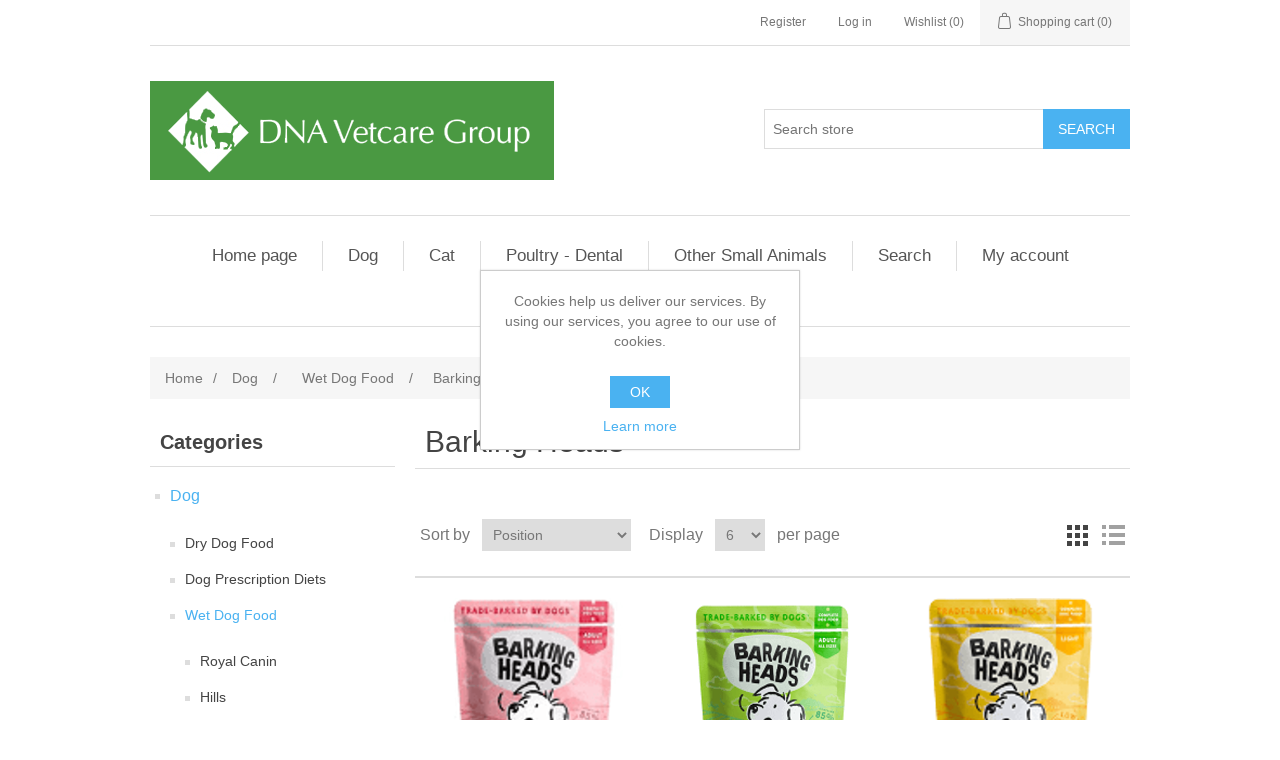

--- FILE ---
content_type: text/html; charset=utf-8
request_url: https://abingdon.vetit.store/barking-heads-5
body_size: 6982
content:
<!DOCTYPE html><html lang=en class=html-category-page><head><title>Abingdon Veterinary Surgery. Barking Heads</title><meta charset=UTF-8><meta name=description content=""><meta name=keywords content=""><meta name=generator content=nopCommerce><meta name=viewport content="width=device-width, initial-scale=1"><link href=/lib/jquery-ui/jquery-ui-1.12.1.custom/jquery-ui.min.css rel=stylesheet><link href=/Themes/DefaultClean/Content/css/styles.css rel=stylesheet><link rel=apple-touch-icon sizes=180x180 href=/icons/icons_0/apple-touch-icon.png><link rel=icon type=image/png sizes=32x32 href=/icons/icons_0/favicon-32x32.png><link rel=icon type=image/png sizes=192x192 href=/icons/icons_0/android-chrome-192x192.png><link rel=icon type=image/png sizes=16x16 href=/icons/icons_0/favicon-16x16.png><link rel=manifest href=/icons/icons_0/site.webmanifest><link rel=mask-icon href=/icons/icons_0/safari-pinned-tab.svg color=#5bbad5><link rel="shortcut icon" href=/icons/icons_0/favicon.ico><meta name=msapplication-TileColor content=#2d89ef><meta name=msapplication-TileImage content=/icons/icons_0/mstile-144x144.png><meta name=msapplication-config content=/icons/icons_0/browserconfig.xml><meta name=theme-color content=#ffffff><body><div class=ajax-loading-block-window style=display:none></div><div id=dialog-notifications-success title=Notification style=display:none></div><div id=dialog-notifications-error title=Error style=display:none></div><div id=dialog-notifications-warning title=Warning style=display:none></div><div id=bar-notification class=bar-notification-container data-close=Close></div><!--[if lte IE 8]><div style=clear:both;height:59px;text-align:center;position:relative><a href=http://www.microsoft.com/windows/internet-explorer/default.aspx target=_blank> <img src=/Themes/DefaultClean/Content/images/ie_warning.jpg height=42 width=820 alt="You are using an outdated browser. For a faster, safer browsing experience, upgrade for free today."> </a></div><![endif]--><div class=master-wrapper-page><div class=header><div class=header-upper><div class=header-selectors-wrapper></div><div class=header-links-wrapper><div class=header-links><ul><li><a href="/register?returnUrl=%2Fbarking-heads-5" class=ico-register>Register</a><li><a href="/login?returnUrl=%2Fbarking-heads-5" class=ico-login>Log in</a><li><a href=/wishlist class=ico-wishlist> <span class=wishlist-label>Wishlist</span> <span class=wishlist-qty>(0)</span> </a><li id=topcartlink><a href=/cart class=ico-cart> <span class=cart-label>Shopping cart</span> <span class=cart-qty>(0)</span> </a></ul></div><div id=flyout-cart class=flyout-cart><div class=mini-shopping-cart><div class=count>You have no items in your shopping cart.</div></div></div></div></div><div class=header-lower><div class=header-logo><a href="/"> <img alt="Abingdon Veterinary Clinic Online Store" src=https://abingdon.vetit.store/images/thumbs/0002042_dnavetcaregrouplogo.png> </a></div><div class="search-box store-search-box"><form method=get id=small-search-box-form action=/search><input type=text class=search-box-text id=small-searchterms autocomplete=off name=q placeholder="Search store" aria-label="Search store"> <input type=submit class="button-1 search-box-button" value=Search></form></div></div></div><div class=header-menu><ul class="top-menu notmobile"><li><a href="/">Home page</a><li><a href=/dog>Dog </a><div class=sublist-toggle></div><ul class="sublist first-level"><li><a href=/dry-dog-food-2>Dry Dog Food </a><div class=sublist-toggle></div><ul class=sublist><li><a href=/applaws-dried-dog-food>Applaws Dried Dog Food </a><li><a href=/arden-grange-dried-dog-food>Arden Grange Dried Dog Food </a><li><a href=/barking-heads-dried-dog-food>Barking Heads Dried Dog Food </a><li><a href=/burgess-supadog-dried-dog-food>Burgess SupaDog Dried Dog Food </a><li><a href=/burns-dried-dog-food>Burns Dried Dog Food </a><li><a href=/chappie-dried-dog-food>Chappie Dried Dog Food </a><li><a href=/eukanuba-dried-dog-food>Eukanuba Dried Dog Food </a><li><a href=/fish4dogs-dried-dog-food>Fish4Dogs Dried Dog Food </a><li><a href=/healthy-paws-dried-dog-food>Healthy Paws Dried Dog Food </a><li><a href=/hills-dried-dog-food>Hills </a><div class=sublist-toggle></div><ul class=sublist><li><a href=/hills-vet-essentials-canine>Hills Vet Essentials - Canine </a><li><a href=/hills-science-plan-3>Hills Science Plan - Canine </a></ul><li><a href=/iams-dried-dog-food>Iams Dried Dog Food </a><li><a href=/james-wellbeloved-dried-dog-food>James Wellbeloved Dried Dog Food </a><li><a href=/bakers-dried-dog-food>Bakers Dried Dog Food </a><li><a href=/purina-beta-dried-dog-food>Purina Beta Dried Dog Food </a><li><a href=/purina-pro-plan-dried-dog-food>Purina Pro Plan Dried Dog Food </a><li><a href=/royal-canin-dried-dog-food>Royal Canin Dried Dog Food </a><li><a href=/skinners-dried-dog-food>Skinners Dried Dog Food </a><li><a href=/wafcol-dried-dog-food>Wafcol Dried Dog Food </a><li><a href=/thrive-dry-dog-food>Thrive Dry Dog Food </a></ul><li><a href=/dog-prescription-diets>Dog Prescription Diets </a><div class=sublist-toggle></div><ul class=sublist><li><a href=/hills-veterinary-diets-dog>Hills Veterinary Diets Dog </a><li><a href=/royal-canin-prescription-diets>Royal Canin Prescription Diets </a><li><a href=/specific-dog-prescription-diets>Specific Dog Veterinary Diets </a><li><a href=/eukanuba-dog-diets>Eukanuba Dog Diets </a></ul><li><a href=/wet-dog-food>Wet Dog Food </a><div class=sublist-toggle></div><ul class=sublist><li><a href=/royal-canin-4>Royal Canin </a><li><a href=/hills-3>Hills </a><div class=sublist-toggle></div><ul class=sublist><li><a href=/hills-ideal-balance-canine-wet-food>Ideal Balance </a><li><a href=/hills-science-plan>Hills Science Plan - Canine </a><li><a href=/vetessentials>Hills Vet Essentials - Canine </a></ul><li><a href=/applaws>Applaws </a><li><a href=/arden-grange-wet-dog-food>Arden Grange Wet Dog Food </a><li><a href=/barking-heads-5>Barking Heads </a><li><a href=/burns-wet-dog-food>Burns Wet Dog Food </a><li><a href=/butchers>Butchers </a><li><a href=/chappie-dog-wet-food>Chappie Dog Wet Food </a><li><a href=/james-wellbeloved>James Wellbeloved </a><li><a href=/healthy-paws-2>Healthy Paws </a><li><a href=/natures-menu-2>Natures Menu </a></ul><li><a href=/dog-healthcare-products>Dog Healthcare </a><div class=sublist-toggle></div><ul class=sublist><li><a href=/dental-care>Dental Care </a><li><a href=/dog-grooming>Dog Grooming </a></ul><li><a href=/dog-toys-2>Dog Toys and Accessories </a><div class=sublist-toggle></div><ul class=sublist><li><a href=/collars-leads-and-harnesses>Dog Collars, Leads and Harnesses </a></ul><li><a href=/dog-training>Dog Training </a><li><a href=/dog-treats>Dog Treats </a><div class=sublist-toggle></div><ul class=sublist><li><a href=/antos>Antos </a><li><a href=/coachies>Coachies </a><li><a href=/fish4dogs>Fish4Dogs </a><li><a href=/good-boy-2>Good Boy </a><li><a href=/marrowbone-7>Marrowbone </a><li><a href=/nylabone-2>Nylabone </a><li><a href=/pet-munchies-2>Pet Munchies </a><li><a href=/pork-shop>Pork Shop </a><li><a href=/whimzees>Whimzees </a><li><a href=/barking-heads>Barking Heads </a><li><a href=/hills-7>Hills </a><li><a href=/royal-canin-7>Royal Canin </a><li><a href=/james-wellbeloved-3>James Wellbeloved </a><li><a href=/thrive-dog-treats>Thrive Dog Treats </a></ul></ul><li><a href=/cat>Cat </a><div class=sublist-toggle></div><ul class="sublist first-level"><li><a href=/dried-cat-food>Dry Cat Food </a><div class=sublist-toggle></div><ul class=sublist><li><a href=/applaws-4>Applaws </a><li><a href=/burgess-supacat>Burgess SupaCat </a><li><a href=/burns-dried-cat-food>Burns Dried Cat Food </a><li><a href=/eukanuba-2>Eukanuba </a><li><a href=/hills-diets>Hills </a><div class=sublist-toggle></div><ul class=sublist><li><a href=/hills-vet-essentials>Hills Vet Essentials - Feline </a><li><a href=/hills-science-plan-4>Hills Science Plan - Feline </a></ul><li><a href=/iams-cat>Iams Cat </a><li><a href=/james-wellbeloved-cat>James Wellbeloved Cat </a><li><a href=/purina-pro-plan-cat>Purina Pro Plan Cat </a><li><a href=/royal-canin-5>Royal Canin </a><li><a href=/arden-grange>Arden Grange </a><li><a href=/thrive-cat>Thrive Cat </a></ul><li><a href=/cat-prescription-diets>Cat Prescription Diets </a><div class=sublist-toggle></div><ul class=sublist><li><a href=/hills-cat-veterinary-diets>Hills Cat Veterinary Diets </a><li><a href=/royal-canin-cat-veterinary-diets>Royal Canin Cat Veterinary Diets </a><li><a href=/specific-cat-veterinary-diets>Specific Cat Veterinary Diets </a><li><a href=/purina-cat-veterinary-diets-2>Purina Cat Veterinary Diets </a><div class=sublist-toggle></div><ul class=sublist><li><a href=/purina-pvd>Purina PVD </a></ul><li><a href=/eukanuba-cat-veterinary-diets>Eukanuba Cat Veterinary Diets </a></ul><li><a href=/wet-cat-food>Wet Cat Food </a><div class=sublist-toggle></div><ul class=sublist><li><a href=/james-wellbeloved-pouches>James Wellbeloved (Pouches) </a><li><a href=/hills-2>Hills </a><div class=sublist-toggle></div><ul class=sublist><li><a href=/hills-science-plan-2>Hills Science Plan - Feline </a><li><a href=/hills-vetessentials>Hills Vet Essentials - Feline </a></ul><li><a href=/iams-2>Iams </a><li><a href=/applaws-3>Applaws </a><li><a href=/natures-menu-3>Natures Menu </a><li><a href=/royal-canin-8>Royal Canin </a><li><a href=/purina-proplan>Purina Proplan </a><li><a href=/thrive-wet-cat-food>Thrive Wet Cat Food </a></ul><li><a href=/cat-toys>Cat Toys &amp; Accessories </a><div class=sublist-toggle></div><ul class=sublist><li><a href=/cat-collars-and-leads>Cat Collars and Leads </a></ul><li><a href=/cat-litter>Cat Litter </a><li><a href=/cat-healthcare>Cat Healthcare </a><div class=sublist-toggle></div><ul class=sublist><li><a href=/cat-grooming>Cat Grooming </a><li><a href=/feline-dental>Feline Dental </a></ul><li><a href=/cat-treats>Cat Treats </a><div class=sublist-toggle></div><ul class=sublist><li><a href=/hills-cat-treats>Hills </a><li><a href=/natures-menu-2-2>Natures Menu </a><li><a href=/thrive-cat-treats>Thrive Cat Treats </a><li><a href=/james-wellbeloved-4>James Wellbeloved </a></ul></ul><li><a href=/poultry-dental>Poultry - Dental </a><li><a href=/other-small-animals>Other Small Animals </a><div class=sublist-toggle></div><ul class="sublist first-level"><li><a href=/small-animal-toys>Small Animal Toys </a><li><a href=/small-animal-treats>Small Animal Treats </a><li><a href=/ferrets-3>Ferrets </a><div class=sublist-toggle></div><ul class=sublist><li><a href=/ferrets>Ferret Food </a><li><a href=/ferret-accessories>Ferret Accessories </a></ul><li><a href=/rabbit-3>Rabbit </a><div class=sublist-toggle></div><ul class=sublist><li><a href=/rabbit>Rabbit Food </a><li><a href=/rabbit-accessories>Rabbit Accessories </a></ul><li><a href=/small-animal-food>Small Animal Food </a></ul><li><a href=/search>Search</a><li><a href=/customer/info>My account</a><li><a href=/contactus>Contact us</a></ul><div class=menu-toggle>Menu</div><ul class="top-menu mobile"><li><a href="/">Home page</a><li><a href=/dog>Dog </a><div class=sublist-toggle></div><ul class="sublist first-level"><li><a href=/dry-dog-food-2>Dry Dog Food </a><div class=sublist-toggle></div><ul class=sublist><li><a href=/applaws-dried-dog-food>Applaws Dried Dog Food </a><li><a href=/arden-grange-dried-dog-food>Arden Grange Dried Dog Food </a><li><a href=/barking-heads-dried-dog-food>Barking Heads Dried Dog Food </a><li><a href=/burgess-supadog-dried-dog-food>Burgess SupaDog Dried Dog Food </a><li><a href=/burns-dried-dog-food>Burns Dried Dog Food </a><li><a href=/chappie-dried-dog-food>Chappie Dried Dog Food </a><li><a href=/eukanuba-dried-dog-food>Eukanuba Dried Dog Food </a><li><a href=/fish4dogs-dried-dog-food>Fish4Dogs Dried Dog Food </a><li><a href=/healthy-paws-dried-dog-food>Healthy Paws Dried Dog Food </a><li><a href=/hills-dried-dog-food>Hills </a><div class=sublist-toggle></div><ul class=sublist><li><a href=/hills-vet-essentials-canine>Hills Vet Essentials - Canine </a><li><a href=/hills-science-plan-3>Hills Science Plan - Canine </a></ul><li><a href=/iams-dried-dog-food>Iams Dried Dog Food </a><li><a href=/james-wellbeloved-dried-dog-food>James Wellbeloved Dried Dog Food </a><li><a href=/bakers-dried-dog-food>Bakers Dried Dog Food </a><li><a href=/purina-beta-dried-dog-food>Purina Beta Dried Dog Food </a><li><a href=/purina-pro-plan-dried-dog-food>Purina Pro Plan Dried Dog Food </a><li><a href=/royal-canin-dried-dog-food>Royal Canin Dried Dog Food </a><li><a href=/skinners-dried-dog-food>Skinners Dried Dog Food </a><li><a href=/wafcol-dried-dog-food>Wafcol Dried Dog Food </a><li><a href=/thrive-dry-dog-food>Thrive Dry Dog Food </a></ul><li><a href=/dog-prescription-diets>Dog Prescription Diets </a><div class=sublist-toggle></div><ul class=sublist><li><a href=/hills-veterinary-diets-dog>Hills Veterinary Diets Dog </a><li><a href=/royal-canin-prescription-diets>Royal Canin Prescription Diets </a><li><a href=/specific-dog-prescription-diets>Specific Dog Veterinary Diets </a><li><a href=/eukanuba-dog-diets>Eukanuba Dog Diets </a></ul><li><a href=/wet-dog-food>Wet Dog Food </a><div class=sublist-toggle></div><ul class=sublist><li><a href=/royal-canin-4>Royal Canin </a><li><a href=/hills-3>Hills </a><div class=sublist-toggle></div><ul class=sublist><li><a href=/hills-ideal-balance-canine-wet-food>Ideal Balance </a><li><a href=/hills-science-plan>Hills Science Plan - Canine </a><li><a href=/vetessentials>Hills Vet Essentials - Canine </a></ul><li><a href=/applaws>Applaws </a><li><a href=/arden-grange-wet-dog-food>Arden Grange Wet Dog Food </a><li><a href=/barking-heads-5>Barking Heads </a><li><a href=/burns-wet-dog-food>Burns Wet Dog Food </a><li><a href=/butchers>Butchers </a><li><a href=/chappie-dog-wet-food>Chappie Dog Wet Food </a><li><a href=/james-wellbeloved>James Wellbeloved </a><li><a href=/healthy-paws-2>Healthy Paws </a><li><a href=/natures-menu-2>Natures Menu </a></ul><li><a href=/dog-healthcare-products>Dog Healthcare </a><div class=sublist-toggle></div><ul class=sublist><li><a href=/dental-care>Dental Care </a><li><a href=/dog-grooming>Dog Grooming </a></ul><li><a href=/dog-toys-2>Dog Toys and Accessories </a><div class=sublist-toggle></div><ul class=sublist><li><a href=/collars-leads-and-harnesses>Dog Collars, Leads and Harnesses </a></ul><li><a href=/dog-training>Dog Training </a><li><a href=/dog-treats>Dog Treats </a><div class=sublist-toggle></div><ul class=sublist><li><a href=/antos>Antos </a><li><a href=/coachies>Coachies </a><li><a href=/fish4dogs>Fish4Dogs </a><li><a href=/good-boy-2>Good Boy </a><li><a href=/marrowbone-7>Marrowbone </a><li><a href=/nylabone-2>Nylabone </a><li><a href=/pet-munchies-2>Pet Munchies </a><li><a href=/pork-shop>Pork Shop </a><li><a href=/whimzees>Whimzees </a><li><a href=/barking-heads>Barking Heads </a><li><a href=/hills-7>Hills </a><li><a href=/royal-canin-7>Royal Canin </a><li><a href=/james-wellbeloved-3>James Wellbeloved </a><li><a href=/thrive-dog-treats>Thrive Dog Treats </a></ul></ul><li><a href=/cat>Cat </a><div class=sublist-toggle></div><ul class="sublist first-level"><li><a href=/dried-cat-food>Dry Cat Food </a><div class=sublist-toggle></div><ul class=sublist><li><a href=/applaws-4>Applaws </a><li><a href=/burgess-supacat>Burgess SupaCat </a><li><a href=/burns-dried-cat-food>Burns Dried Cat Food </a><li><a href=/eukanuba-2>Eukanuba </a><li><a href=/hills-diets>Hills </a><div class=sublist-toggle></div><ul class=sublist><li><a href=/hills-vet-essentials>Hills Vet Essentials - Feline </a><li><a href=/hills-science-plan-4>Hills Science Plan - Feline </a></ul><li><a href=/iams-cat>Iams Cat </a><li><a href=/james-wellbeloved-cat>James Wellbeloved Cat </a><li><a href=/purina-pro-plan-cat>Purina Pro Plan Cat </a><li><a href=/royal-canin-5>Royal Canin </a><li><a href=/arden-grange>Arden Grange </a><li><a href=/thrive-cat>Thrive Cat </a></ul><li><a href=/cat-prescription-diets>Cat Prescription Diets </a><div class=sublist-toggle></div><ul class=sublist><li><a href=/hills-cat-veterinary-diets>Hills Cat Veterinary Diets </a><li><a href=/royal-canin-cat-veterinary-diets>Royal Canin Cat Veterinary Diets </a><li><a href=/specific-cat-veterinary-diets>Specific Cat Veterinary Diets </a><li><a href=/purina-cat-veterinary-diets-2>Purina Cat Veterinary Diets </a><div class=sublist-toggle></div><ul class=sublist><li><a href=/purina-pvd>Purina PVD </a></ul><li><a href=/eukanuba-cat-veterinary-diets>Eukanuba Cat Veterinary Diets </a></ul><li><a href=/wet-cat-food>Wet Cat Food </a><div class=sublist-toggle></div><ul class=sublist><li><a href=/james-wellbeloved-pouches>James Wellbeloved (Pouches) </a><li><a href=/hills-2>Hills </a><div class=sublist-toggle></div><ul class=sublist><li><a href=/hills-science-plan-2>Hills Science Plan - Feline </a><li><a href=/hills-vetessentials>Hills Vet Essentials - Feline </a></ul><li><a href=/iams-2>Iams </a><li><a href=/applaws-3>Applaws </a><li><a href=/natures-menu-3>Natures Menu </a><li><a href=/royal-canin-8>Royal Canin </a><li><a href=/purina-proplan>Purina Proplan </a><li><a href=/thrive-wet-cat-food>Thrive Wet Cat Food </a></ul><li><a href=/cat-toys>Cat Toys &amp; Accessories </a><div class=sublist-toggle></div><ul class=sublist><li><a href=/cat-collars-and-leads>Cat Collars and Leads </a></ul><li><a href=/cat-litter>Cat Litter </a><li><a href=/cat-healthcare>Cat Healthcare </a><div class=sublist-toggle></div><ul class=sublist><li><a href=/cat-grooming>Cat Grooming </a><li><a href=/feline-dental>Feline Dental </a></ul><li><a href=/cat-treats>Cat Treats </a><div class=sublist-toggle></div><ul class=sublist><li><a href=/hills-cat-treats>Hills </a><li><a href=/natures-menu-2-2>Natures Menu </a><li><a href=/thrive-cat-treats>Thrive Cat Treats </a><li><a href=/james-wellbeloved-4>James Wellbeloved </a></ul></ul><li><a href=/poultry-dental>Poultry - Dental </a><li><a href=/nvs-select>NVS Select </a><li><a href=/kong>Kong </a><li><a href=/other-small-animals>Other Small Animals </a><div class=sublist-toggle></div><ul class="sublist first-level"><li><a href=/small-animal-toys>Small Animal Toys </a><li><a href=/small-animal-treats>Small Animal Treats </a><li><a href=/ferrets-3>Ferrets </a><div class=sublist-toggle></div><ul class=sublist><li><a href=/ferrets>Ferret Food </a><li><a href=/ferret-accessories>Ferret Accessories </a></ul><li><a href=/rabbit-3>Rabbit </a><div class=sublist-toggle></div><ul class=sublist><li><a href=/rabbit>Rabbit Food </a><li><a href=/rabbit-accessories>Rabbit Accessories </a></ul><li><a href=/small-animal-food>Small Animal Food </a></ul><li><a href=/search>Search</a><li><a href=/customer/info>My account</a><li><a href=/contactus>Contact us</a></ul></div><div class=master-wrapper-content><div class=breadcrumb><ul itemscope itemtype=http://schema.org/BreadcrumbList><li><a href="/" title=Home>Home</a> <span class=delimiter>/</span><li itemprop=itemListElement itemscope itemtype=http://schema.org/ListItem><a href=/dog title=Dog itemprop=item> <span itemprop=name>Dog</span> </a> <span class=delimiter>/</span><meta itemprop=position content=1><li itemprop=itemListElement itemscope itemtype=http://schema.org/ListItem><a href=/wet-dog-food title="Wet Dog Food" itemprop=item> <span itemprop=name>Wet Dog Food</span> </a> <span class=delimiter>/</span><meta itemprop=position content=2><li itemprop=itemListElement itemscope itemtype=http://schema.org/ListItem><strong class=current-item itemprop=name>Barking Heads</strong> <span itemprop=item itemscope itemtype=http://schema.org/Thing id=/barking-heads-5> </span><meta itemprop=position content=3></ul></div><div class=master-column-wrapper><div class=side-2><div class="block block-category-navigation"><div class=title><strong>Categories</strong></div><div class=listbox><ul class=list><li class=active><a href=/dog>Dog </a><ul class=sublist><li class=inactive><a href=/dry-dog-food-2>Dry Dog Food </a><li class=inactive><a href=/dog-prescription-diets>Dog Prescription Diets </a><li class=active><a href=/wet-dog-food>Wet Dog Food </a><ul class=sublist><li class=inactive><a href=/royal-canin-4>Royal Canin </a><li class=inactive><a href=/hills-3>Hills </a><li class=inactive><a href=/applaws>Applaws </a><li class=inactive><a href=/arden-grange-wet-dog-food>Arden Grange Wet Dog Food </a><li class="active last"><a href=/barking-heads-5>Barking Heads </a><li class=inactive><a href=/burns-wet-dog-food>Burns Wet Dog Food </a><li class=inactive><a href=/butchers>Butchers </a><li class=inactive><a href=/chappie-dog-wet-food>Chappie Dog Wet Food </a><li class=inactive><a href=/james-wellbeloved>James Wellbeloved </a><li class=inactive><a href=/healthy-paws-2>Healthy Paws </a><li class=inactive><a href=/natures-menu-2>Natures Menu </a></ul><li class=inactive><a href=/dog-healthcare-products>Dog Healthcare </a><li class=inactive><a href=/dog-toys-2>Dog Toys and Accessories </a><li class=inactive><a href=/dog-training>Dog Training </a><li class=inactive><a href=/dog-treats>Dog Treats </a></ul><li class=inactive><a href=/cat>Cat </a><li class=inactive><a href=/poultry-dental>Poultry - Dental </a><li class=inactive><a href=/nvs-select>NVS Select </a><li class=inactive><a href=/kong>Kong </a><li class=inactive><a href=/other-small-animals>Other Small Animals </a></ul></div></div><div class="block block-manufacturer-navigation"><div class=title><strong>Manufacturers</strong></div><div class=listbox><ul class=list><li class=inactive><a href=/8-in-1-dog-treats-2>8 in 1 Dog Treats</a><li class=inactive><a href=/almo-2>Almo Nature</a></ul><div class=view-all><a href=/manufacturer/all>View all</a></div></div></div><div class="block block-popular-tags"><div class=title><strong>Popular tags</strong></div><div class=listbox><div class=tags><ul><li><a href=/adult style=font-size:85%>adult</a><li><a href=/chicken style=font-size:90%>chicken</a><li><a href=/collar style=font-size:90%>collar</a><li><a href=/dental style=font-size:80%>dental</a><li><a href=/fish style=font-size:90%>fish</a><li><a href=/hills-4 style=font-size:90%>hills</a><li><a href=/lamb style=font-size:80%>lamb</a><li><a href=/lead style=font-size:90%>lead</a><li><a href=/mature style=font-size:90%>mature</a><li><a href=/puppy style=font-size:100%>puppy</a><li><a href=/rabbit-2 style=font-size:85%>rabbit</a><li><a href=/rice style=font-size:85%>rice</a><li><a href=/senior style=font-size:120%>senior</a><li><a href=/sensitive style=font-size:80%>sensitive</a><li><a href=/treats style=font-size:150%>treats</a></ul></div><div class=view-all><a href=/producttag/all>View all</a></div></div></div></div><div class=center-2><div class="page category-page"><div class=page-title><h1>Barking Heads</h1></div><div class=page-body><div class=product-selectors><div class=product-viewmode><span>View as</span> <a class="viewmode-icon grid selected" href="https://abingdon.vetit.store/barking-heads-5?viewmode=grid" title=Grid>Grid</a> <a class="viewmode-icon list" href="https://abingdon.vetit.store/barking-heads-5?viewmode=list" title=List>List</a></div><div class=product-sorting><span>Sort by</span> <select aria-label="Select product sort order" id=products-orderby name=products-orderby onchange=setLocation(this.value)><option selected value="https://abingdon.vetit.store/barking-heads-5?orderby=0">Position<option value="https://abingdon.vetit.store/barking-heads-5?orderby=5">Name: A to Z<option value="https://abingdon.vetit.store/barking-heads-5?orderby=6">Name: Z to A<option value="https://abingdon.vetit.store/barking-heads-5?orderby=10">Price: Low to High<option value="https://abingdon.vetit.store/barking-heads-5?orderby=11">Price: High to Low<option value="https://abingdon.vetit.store/barking-heads-5?orderby=15">Created on</select></div><div class=product-page-size><span>Display</span> <select aria-label="Select number of products per page" id=products-pagesize name=products-pagesize onchange=setLocation(this.value)><option value="https://abingdon.vetit.store/barking-heads-5?pagesize=3">3<option selected value="https://abingdon.vetit.store/barking-heads-5?pagesize=6">6<option value="https://abingdon.vetit.store/barking-heads-5?pagesize=9">9</select> <span>per page</span></div></div><div class=product-filters></div><div class=product-grid><div class=item-grid><div class=item-box><div class=product-item data-productid=146><div class=picture><a href=/bakers-complete-beefveg-2-5-2 title="Show details for Barking Heads Beef Waggington - 10 x 300g"> <img alt="Picture of Barking Heads Beef Waggington - 10 x 300g" src=https://abingdon.vetit.store/images/thumbs/0001592_barking-heads-beef-waggington-10-x-300g_415.png title="Show details for Barking Heads Beef Waggington - 10 x 300g"> </a></div><div class=details><h2 class=product-title><a href=/bakers-complete-beefveg-2-5-2>Barking Heads Beef Waggington - 10 x 300g</a></h2><div class=product-rating-box title="0 review(s)"><div class=rating><div style=width:0%></div></div></div><div class=description>10x300</div><div class=add-info><div class=prices><span class="price actual-price">&#xA3;27.92</span></div><div class=buttons><input type=button value="Add to cart" class="button-2 product-box-add-to-cart-button" onclick="return AjaxCart.addproducttocart_catalog(&#34;/addproducttocart/catalog/146/1/1&#34;),!1"> <input type=button value="Add to compare list" title="Add to compare list" class="button-2 add-to-compare-list-button" onclick="return AjaxCart.addproducttocomparelist(&#34;/compareproducts/add/146&#34;),!1"> <input type=button value="Add to wishlist" title="Add to wishlist" class="button-2 add-to-wishlist-button" onclick="return AjaxCart.addproducttocart_catalog(&#34;/addproducttocart/catalog/146/2/1&#34;),!1"></div></div></div></div></div><div class=item-box><div class=product-item data-productid=152><div class=picture><a href=/bakers-mini-bone-chicken-2-5-2 title="Show details for Barking Heads Chop Lickin Lamb Wet - 10 x 300g"> <img alt="Picture of Barking Heads Chop Lickin Lamb Wet - 10 x 300g" src=https://abingdon.vetit.store/images/thumbs/0001598_barking-heads-chop-lickin-lamb-wet-10-x-300g_415.png title="Show details for Barking Heads Chop Lickin Lamb Wet - 10 x 300g"> </a></div><div class=details><h2 class=product-title><a href=/bakers-mini-bone-chicken-2-5-2>Barking Heads Chop Lickin Lamb Wet - 10 x 300g</a></h2><div class=product-rating-box title="0 review(s)"><div class=rating><div style=width:0%></div></div></div><div class=description>10x300g</div><div class=add-info><div class=prices><span class="price actual-price">&#xA3;27.92</span></div><div class=buttons><input type=button value="Add to cart" class="button-2 product-box-add-to-cart-button" onclick="return AjaxCart.addproducttocart_catalog(&#34;/addproducttocart/catalog/152/1/1&#34;),!1"> <input type=button value="Add to compare list" title="Add to compare list" class="button-2 add-to-compare-list-button" onclick="return AjaxCart.addproducttocomparelist(&#34;/compareproducts/add/152&#34;),!1"> <input type=button value="Add to wishlist" title="Add to wishlist" class="button-2 add-to-wishlist-button" onclick="return AjaxCart.addproducttocart_catalog(&#34;/addproducttocart/catalog/152/2/1&#34;),!1"></div></div></div></div></div><div class=item-box><div class=product-item data-productid=155><div class=picture><a href=/bakers-rewards-variety-2-5-2 title="Show details for Barking Heads Fat Dog Slim Wet - 10 x 300g"> <img alt="Picture of Barking Heads Fat Dog Slim Wet - 10 x 300g" src=https://abingdon.vetit.store/images/thumbs/0001601_barking-heads-fat-dog-slim-wet-10-x-300g_415.png title="Show details for Barking Heads Fat Dog Slim Wet - 10 x 300g"> </a></div><div class=details><h2 class=product-title><a href=/bakers-rewards-variety-2-5-2>Barking Heads Fat Dog Slim Wet - 10 x 300g</a></h2><div class=product-rating-box title="0 review(s)"><div class=rating><div style=width:0%></div></div></div><div class=description>10x300g</div><div class=add-info><div class=prices><span class="price actual-price">&#xA3;27.92</span></div><div class=buttons><input type=button value="Add to cart" class="button-2 product-box-add-to-cart-button" onclick="return AjaxCart.addproducttocart_catalog(&#34;/addproducttocart/catalog/155/1/1&#34;),!1"> <input type=button value="Add to compare list" title="Add to compare list" class="button-2 add-to-compare-list-button" onclick="return AjaxCart.addproducttocomparelist(&#34;/compareproducts/add/155&#34;),!1"> <input type=button value="Add to wishlist" title="Add to wishlist" class="button-2 add-to-wishlist-button" onclick="return AjaxCart.addproducttocart_catalog(&#34;/addproducttocart/catalog/155/2/1&#34;),!1"></div></div></div></div></div><div class=item-box><div class=product-item data-productid=158><div class=picture><a href=/bakers-sizzler-bacon-treats-2-5-2 title="Show details for Barking Heads Golden Years Wet - 10 x 300g"> <img alt="Picture of Barking Heads Golden Years Wet - 10 x 300g" src=https://abingdon.vetit.store/images/thumbs/0001604_barking-heads-golden-years-wet-10-x-300g_415.png title="Show details for Barking Heads Golden Years Wet - 10 x 300g"> </a></div><div class=details><h2 class=product-title><a href=/bakers-sizzler-bacon-treats-2-5-2>Barking Heads Golden Years Wet - 10 x 300g</a></h2><div class=product-rating-box title="0 review(s)"><div class=rating><div style=width:0%></div></div></div><div class=description>10x300</div><div class=add-info><div class=prices><span class="price actual-price">&#xA3;27.92</span></div><div class=buttons><input type=button value="Add to cart" class="button-2 product-box-add-to-cart-button" onclick="return AjaxCart.addproducttocart_catalog(&#34;/addproducttocart/catalog/158/1/1&#34;),!1"> <input type=button value="Add to compare list" title="Add to compare list" class="button-2 add-to-compare-list-button" onclick="return AjaxCart.addproducttocomparelist(&#34;/compareproducts/add/158&#34;),!1"> <input type=button value="Add to wishlist" title="Add to wishlist" class="button-2 add-to-wishlist-button" onclick="return AjaxCart.addproducttocart_catalog(&#34;/addproducttocart/catalog/158/2/1&#34;),!1"></div></div></div></div></div><div class=item-box><div class=product-item data-productid=165><div class=picture><a href=/barking-heads-pooched-salmon-w-3-2 title="Show details for Barking Heads Pooched Salmon Wet - 10 x 300g"> <img alt="Picture of Barking Heads Pooched Salmon Wet - 10 x 300g" src=https://abingdon.vetit.store/images/thumbs/0001611_barking-heads-pooched-salmon-wet-10-x-300g_415.jpeg title="Show details for Barking Heads Pooched Salmon Wet - 10 x 300g"> </a></div><div class=details><h2 class=product-title><a href=/barking-heads-pooched-salmon-w-3-2>Barking Heads Pooched Salmon Wet - 10 x 300g</a></h2><div class=product-rating-box title="0 review(s)"><div class=rating><div style=width:0%></div></div></div><div class=description>10x300g</div><div class=add-info><div class=prices><span class="price actual-price">&#xA3;27.92</span></div><div class=buttons><input type=button value="Add to cart" class="button-2 product-box-add-to-cart-button" onclick="return AjaxCart.addproducttocart_catalog(&#34;/addproducttocart/catalog/165/1/1&#34;),!1"> <input type=button value="Add to compare list" title="Add to compare list" class="button-2 add-to-compare-list-button" onclick="return AjaxCart.addproducttocomparelist(&#34;/compareproducts/add/165&#34;),!1"> <input type=button value="Add to wishlist" title="Add to wishlist" class="button-2 add-to-wishlist-button" onclick="return AjaxCart.addproducttocart_catalog(&#34;/addproducttocart/catalog/165/2/1&#34;),!1"></div></div></div></div></div><div class=item-box><div class=product-item data-productid=168><div class=picture><a href=/barking-heads-puppy-days-wet-3-2 title="Show details for Barking Heads Puppy Days Wet - 10 x 300g"> <img alt="Picture of Barking Heads Puppy Days Wet - 10 x 300g" src=https://abingdon.vetit.store/images/thumbs/0001613_barking-heads-puppy-days-wet-10-x-300g_415.jpeg title="Show details for Barking Heads Puppy Days Wet - 10 x 300g"> </a></div><div class=details><h2 class=product-title><a href=/barking-heads-puppy-days-wet-3-2>Barking Heads Puppy Days Wet - 10 x 300g</a></h2><div class=product-rating-box title="0 review(s)"><div class=rating><div style=width:0%></div></div></div><div class=description>10x300g</div><div class=add-info><div class=prices><span class="price actual-price">&#xA3;27.92</span></div><div class=buttons><input type=button value="Add to cart" class="button-2 product-box-add-to-cart-button" onclick="return AjaxCart.addproducttocart_catalog(&#34;/addproducttocart/catalog/168/1/1&#34;),!1"> <input type=button value="Add to compare list" title="Add to compare list" class="button-2 add-to-compare-list-button" onclick="return AjaxCart.addproducttocomparelist(&#34;/compareproducts/add/168&#34;),!1"> <input type=button value="Add to wishlist" title="Add to wishlist" class="button-2 add-to-wishlist-button" onclick="return AjaxCart.addproducttocart_catalog(&#34;/addproducttocart/catalog/168/2/1&#34;),!1"></div></div></div></div></div></div></div><div class=pager><ul><li class=current-page><span>1</span><li class=individual-page><a href="https://abingdon.vetit.store/barking-heads-5?pagenumber=2">2</a><li class=next-page><a href="https://abingdon.vetit.store/barking-heads-5?pagenumber=2">Next</a></ul></div></div></div></div></div></div><div class=footer><div class=footer-upper><div class="footer-block information"><div class=title><strong>Information</strong></div><ul class=list><li><a href=/sitemap>Sitemap</a><li><a href=/shipping-returns>Shipping &amp; returns</a><li><a href=/privacy-notice>Privacy notice</a><li><a href=/conditions-of-use>Conditions of Use</a><li><a href=/contactus>Contact us</a></ul></div><div class="footer-block customer-service"><div class=title><strong>Customer service</strong></div><ul class=list><li><a href=/search>Search</a><li><a href=/recentlyviewedproducts>Recently viewed products</a><li><a href=/compareproducts>Compare products list</a></ul></div><div class="footer-block my-account"><div class=title><strong>My account</strong></div><ul class=list><li><a href=/customer/info>My account</a><li><a href=/order/history>Orders</a><li><a href=/customer/addresses>Addresses</a><li><a href=/cart>Shopping cart</a><li><a href=/wishlist>Wishlist</a></ul></div><div class="footer-block follow-us"><div class=social><div class=title><strong>Follow us</strong></div><ul class=networks><li class=facebook><a href=https://www.facebook.com/abingdonandgroveparkvets target=_blank>Facebook</a></ul></div></div></div><div class=footer-lower><div class=footer-info><span class=footer-disclaimer>Copyright &copy; 2026 Abingdon Veterinary Clinic Online Store. All rights reserved.</span> <span class=footer-tax-shipping> All prices are entered including tax. Excluding <a href=/shipping-returns>shipping</a> </span></div><div class=footer-powered-by>Powered by <a href="https://www.nopcommerce.com/">nopCommerce</a></div></div></div></div><div id=eu-cookie-bar-notification class=eu-cookie-bar-notification><div class=content><div class=text>Cookies help us deliver our services. By using our services, you agree to our use of cookies.</div><div class=buttons-more><button type=button class="ok-button button-1" id=eu-cookie-ok>OK</button> <a class=learn-more href=/privacy-notice>Learn more</a></div></div></div><script src=/lib/jquery/jquery-3.4.1.min.js></script><script src=/lib/jquery-validate/jquery.validate-v1.19.1/jquery.validate.min.js></script><script src=/lib/jquery-validate/jquery.validate.unobtrusive-v3.2.11/jquery.validate.unobtrusive.min.js></script><script src=/lib/jquery-ui/jquery-ui-1.12.1.custom/jquery-ui.min.js></script><script src=/lib/jquery-migrate/jquery-migrate-3.1.0.min.js></script><script src=/js/public.common.js></script><script src=/js/public.ajaxcart.js></script><script src=/js/public.countryselect.js></script><script>$(document).ready(function(){$(".header").on("mouseenter","#topcartlink",function(){$("#flyout-cart").addClass("active")});$(".header").on("mouseleave","#topcartlink",function(){$("#flyout-cart").removeClass("active")});$(".header").on("mouseenter","#flyout-cart",function(){$("#flyout-cart").addClass("active")});$(".header").on("mouseleave","#flyout-cart",function(){$("#flyout-cart").removeClass("active")})})</script><script>$("#small-search-box-form").on("submit",function(n){$("#small-searchterms").val()==""&&(alert("Please enter some search keyword"),$("#small-searchterms").focus(),n.preventDefault())})</script><script>$(document).ready(function(){var n,t;$("#small-searchterms").autocomplete({delay:500,minLength:3,source:"/catalog/searchtermautocomplete",appendTo:".search-box",select:function(n,t){return $("#small-searchterms").val(t.item.label),setLocation(t.item.producturl),!1},open:function(){n&&(t=document.getElementById("small-searchterms").value,$(".ui-autocomplete").append('<li class="ui-menu-item" role="presentation"><a href="/search?q='+t+'">View all results...<\/a><\/li>'))}}).data("ui-autocomplete")._renderItem=function(t,i){var r=i.label;return n=i.showlinktoresultsearch,r=htmlEncode(r),$("<li><\/li>").data("item.autocomplete",i).append("<a><span>"+r+"<\/span><\/a>").appendTo(t)}})</script><script>var localized_data={AjaxCartFailure:"Failed to add the product. Please refresh the page and try one more time."};AjaxCart.init(!1,".header-links .cart-qty",".header-links .wishlist-qty","#flyout-cart",localized_data)</script><script>$(document).ready(function(){$(".menu-toggle").on("click",function(){$(this).siblings(".top-menu.mobile").slideToggle("slow")});$(".top-menu.mobile .sublist-toggle").on("click",function(){$(this).siblings(".sublist").slideToggle("slow")})})</script><script>$(document).ready(function(){$(".footer-block .title").on("click",function(){var n=window,t="inner",i;"innerWidth"in window||(t="client",n=document.documentElement||document.body);i={width:n[t+"Width"],height:n[t+"Height"]};i.width<769&&$(this).siblings(".list").slideToggle("slow")})})</script><script>$(document).ready(function(){$(".block .title").on("click",function(){var n=window,t="inner",i;"innerWidth"in window||(t="client",n=document.documentElement||document.body);i={width:n[t+"Width"],height:n[t+"Height"]};i.width<1001&&$(this).siblings(".listbox").slideToggle("slow")})})</script><script>$(document).ready(function(){$("#eu-cookie-bar-notification").show();$("#eu-cookie-ok").on("click",function(){$.ajax({cache:!1,type:"POST",url:"/eucookielawaccept",dataType:"json",success:function(){$("#eu-cookie-bar-notification").hide()},error:function(){alert("Cannot store value")}})})})</script>